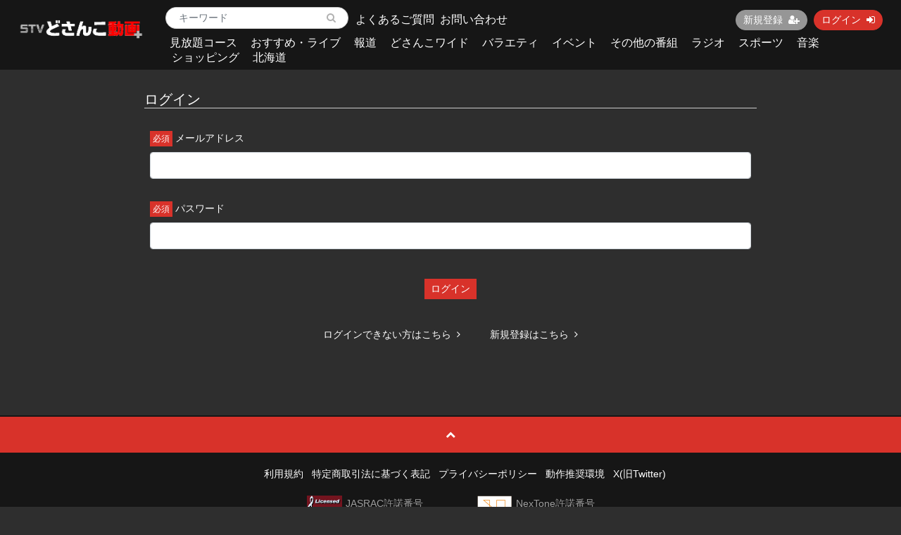

--- FILE ---
content_type: text/html; charset=UTF-8
request_url: https://mv.stv.jp/login?redirect_to=https%3A%2F%2Fmv.stv.jp%2Fcontents%2F2342
body_size: 4503
content:
<!DOCTYPE html>
<html lang="ja">
    <head>
        <meta charset="utf-8">
        <title>ログイン | ＳＴＶどさんこ動画＋</title>
        <meta name="viewport" content="width=device-width,initial-scale=1">
        <meta name="description" content="">

        <meta name="format-detection" content="telephone=no">
        <meta http-equiv="X-UA-Compatible" content="IE=edge">
        <link rel="icon" type="image/png" href="https://mv.stv.jp/file_upload/favicon.ico?ver=4.22.0">
        <link rel="apple-touch-icon" sizes="192x192" href="https://mv.stv.jp/file_upload/apple-touch-icon.png?ver=4.22.0" />
        <link rel="manifest" href="https://mv.stv.jp/manifest.json?ver=4.22.0">

                                    <meta property="og:type" content="article">
                        <meta property="og:title" content="ログイン | ＳＴＶどさんこ動画＋">
            <meta property="og:site_name" content="ＳＴＶどさんこ動画＋">
            <meta property="og:description" content="">
            <meta property="og:url" content="https://mv.stv.jp/login?redirect_to=https%3A%2F%2Fmv.stv.jp%2Fcontents%2F2342">
            <meta property="og:image" content="https://mv.stv.jp/file_upload/og_image.png?ver=4.22.0">
        
                    <meta name="twitter:card" content="summary">
            <meta name="twitter:title" content="ログイン | ＳＴＶどさんこ動画＋">
            <meta name="twitter:site" content="ＳＴＶどさんこ動画＋">
            <meta name="twitter:description" content="">
            <meta name="twitter:url" content="https://mv.stv.jp/login?redirect_to=https%3A%2F%2Fmv.stv.jp%2Fcontents%2F2342">
            <meta name="twitter:image" content="https://mv.stv.jp/file_upload/og_image.png?ver=4.22.0">
        
                    <link rel="stylesheet" href="https://mv.stv.jp/lib/slick/slick.css?ver=4.22.0">
            <link rel="stylesheet" href="https://mv.stv.jp/lib/slick/slick-theme.css?ver=4.22.0">
            <link rel="stylesheet" href="https://mv.stv.jp/file_upload/css/bootstrap/bootstrap.css?ver=4.22.0"> 
            <link rel="stylesheet" href="https://mv.stv.jp/css/font-awesome/font-awesome.css?ver=4.22.0">
            <link rel="stylesheet" href="https://mv.stv.jp/css/jq-ui/jquery-ui.min.css?ver=4.22.0">
            <link rel="stylesheet" href="https://mv.stv.jp/file_upload/css/color_pc.css?ver=4.22.0">
            <link rel="stylesheet" href="https://mv.stv.jp/file_upload/css/style_pc.css?ver=4.22.0">
            <link rel="stylesheet" href="https://mv.stv.jp/file_upload/css/icon_add.css?ver=4.22.0"> 
        
<!-- Google Tag Manager -->
<script>(function(w,d,s,l,i){w[l]=w[l]||[];w[l].push({'gtm.start':
new Date().getTime(),event:'gtm.js'});var f=d.getElementsByTagName(s)[0],
j=d.createElement(s),dl=l!='dataLayer'?'&l='+l:'';j.async=true;j.src=
'https://www.googletagmanager.com/gtm.js?id='+i+dl;f.parentNode.insertBefore(j,f);
})(window,document,'script','dataLayer','GTM-55S83TL');</script>
<!-- End Google Tag Manager -->

        <script>
            var Socialcast = {};
            Socialcast.csrfToken = "kARqMLWlGi36O8CDtGsRKzkB9okMmblPrg8GgoLE";
                                </script>
                    <!-- script -->
            <script src="https://mv.stv.jp/js/jquery-2.2.4.min.js?ver=4.22.0"></script>
            <script src="https://www.gstatic.com/firebasejs/5.5.7/firebase-app.js"></script>
            <script src="https://www.gstatic.com/firebasejs/5.5.7/firebase-messaging.js"></script>
            <script src="https://mv.stv.jp/js/modernizr-custom.js?ver=4.22.0"></script>
            <!-- slick -->
            <script src="https://mv.stv.jp/js/slick/slick.min.js?ver=4.22.0"></script>
            <!-- //slick -->
            <!-- tile.js -->
            <script src="https://mv.stv.jp/js/jquery.tile.min.js?ver=4.22.0"></script>
            <!-- //tile.js -->
            <!-- bootstrap -->
            <script src="https://mv.stv.jp/js/tether.min.js?ver=4.22.0"></script>
            <script src="https://mv.stv.jp/js/bootstrap.min.js?ver=4.22.0"></script>
            <!-- //bootstrap -->
            <!-- datepicker -->
            <script src="https://mv.stv.jp/js/jquery-ui.min.js?ver=4.22.0"></script>
            <script src="https://mv.stv.jp/js/datepicker-ja.js?ver=4.22.0"></script>
            <!-- //datepicker -->

            <script src="https://cdnjs.cloudflare.com/ajax/libs/jsviews/1.0.1/jsviews.min.js"></script>
            <script src="https://mv.stv.jp/js/moment.min.js?ver=4.22.0"></script>
            <script src="https://mv.stv.jp/file_upload/js/base.js?ver=4.22.0"></script>
            <script src="https://mv.stv.jp/js/app.js?ver=4.22.0"></script>
            <script src="https://mv.stv.jp/js/app.favorite.js?ver=4.22.0"></script>
            <script src="https://mv.stv.jp/js/app.comment.js?ver=4.22.0"></script>
            <script src="https://mv.stv.jp/js/app.watch-history.js?ver=4.22.0"></script>
            <script src="https://mv.stv.jp/js/app.pushSubscriber.js?ver=4.22.0"></script>
                        </head>
    <body id="page-auth-login">

<!-- Google Tag Manager (noscript) -->
<noscript><iframe src="https://www.googletagmanager.com/ns.html?id=GTM-55S83TL"
height="0" width="0" style="display:none;visibility:hidden"></iframe></noscript>
<!-- End Google Tag Manager (noscript) -->

        <!-- Modal -->
<div class="modal fade" id="modal-login" tabindex="-1" role="dialog" aria-labelledby="modal-label-login" aria-hidden="true">
    <div class="modal-dialog" role="document">
        <div class="modal-content">
            <div class="modal-header">
                <h5 class="modal-title" id="modal-label-login">ログイン</h5>
                <button type="button" class="close" data-dismiss="modal" aria-label="Close">
                    <span aria-hidden="true">&times;</span>
                </button>
            </div>
            <div class="modal-body">
                    
                <div class="box-section">
                        <form method="POST" action="https://mv.stv.jp/login" accept-charset="UTF-8" novalidate="novalidate"><input name="_token" type="hidden" value="kARqMLWlGi36O8CDtGsRKzkB9okMmblPrg8GgoLE">

                                    <div class="form-group"  >
    
    <label for="email" class="form-control-label marked required">メールアドレス</label>

        <input class="form-control" required="required" name="email" type="email" id="email">

    
            </div>
    
                                            <div class="form-group"  >
    
    <label for="password" class="form-control-label marked required">パスワード</label>

        <input class="form-control" required="required" name="password" type="password" id="password">

    
            </div>
    
                                

        <input class="form-control" name="redirect_to" type="hidden" value="https://mv.stv.jp/login">

    

                                    <div class="btn-area-center"  >

<button class="btn btn-theme" type="submit">ログイン</button> 

    </div>

            
    </form>

                    <div class="btn-area-center">
                        <a class="btn" href="https://mv.stv.jp/password/reset">ログインできない方はこちら<i class="fa fa-angle-right" aria-hidden="true"></i></a>
                                                    <a class="btn" href="https://mv.stv.jp/entry?redirect_to=https%3A%2F%2Fmv.stv.jp%2Flogin">新規登録はこちら<i class="fa fa-angle-right" aria-hidden="true"></i></a>
                                            </div>
                </div>
                                            </div>
        </div>
    </div>
</div>
<!-- //Modal -->
        <div class="modal fade" id="modal-buy" tabindex="-1" role="dialog" aria-labelledby="modal-label-login" aria-hidden="true">
  <div class="modal-dialog" role="document">
    <div class="modal-content">
      <div class="modal-header">
        <h5 class="modal-title" id="modal-label-login">
          購入するには会員登録が必要です
        </h5>
        <button type="button" class="close" data-dismiss="modal" aria-label="Close">
          <span aria-hidden="true">&times;</span>
        </button>
      </div>
      <div class="modal-body">
        <div class="box-section">
          <div class="row">
                            <div class="col-lg-6">
                  <p class="text-center mb-0">未登録の方は、新規登録</p>
                  <div class="btn-area-center mt-0">
                    <a class="btn btn-accent" href="https://mv.stv.jp/entry">新規登録<i class="fa fa-user-plus" aria-hidden="true"></i></a>
                  </div>
                </div>
                <div class="col-lg-6">
                  <p class="text-center mb-0">会員の方はログイン</p>
                  <div class="btn-area-center mt-0">
                    <a class="btn btn-theme" href="https://mv.stv.jp/login">ログイン<i class="fa fa-sign-in" aria-hidden="true"></i></a>
                  </div>
                </div>
                      </div>
        </div>
      </div>
    </div>
  </div>
</div>
<!-- //Modal -->

                    <header class="box-header">
    <nav class="row">
        <div class="nav-inner col-md-2">
            <h1><a href="https://mv.stv.jp"><img src="https://mv.stv.jp/file_upload/img/logo.png?ver=4.22.0" alt="ＳＴＶどさんこ動画＋"></a></h1>
        </div>
        <div class="nav-inner col-md-10">
            <div class="container">
                <div class="row">
                  <div class="col-md-12">
                        <div class="box-search float-l">
                            <form class="form-inline" action="https://mv.stv.jp/contents/search">
                                <div class="input-group flex-nowrap align-items-center">
                                    <input class="form-control form-control-sm" name="q[keyword]" type="text" placeholder="キーワード">
                                    <input type="submit" value="&#xf002">
                                </div>
                            </form>
                        </div>
                        
                        <div class="float-l" style="height:100%;position:relative;">
                        	<div style="font-size:16px; position:absolute; top:50%; left:10px; transform:translate(0,-50%); width:250px;"><a href="https://mv.stv.jp/pub/question">よくあるご質問</a></div>
                            <div style="font-size:16px; position:absolute; top:50%; left:130px; transform:translate(0,-50%); width:250px;"><a href="https://mv.stv.jp/inquiry">お問い合わせ</a></div>
                        </div>

                        <ul class="global-nav-list text-right float-r btn-wrap">
                                                                                                <li><a class="btn btn-accent btn-sm" href="https://mv.stv.jp/entry">新規登録<i class="fa fa-user-plus" aria-hidden="true"></i></a></li>
                                                                <li><a class="btn btn-theme btn-sm" href="https://mv.stv.jp/login?redirect_to=https%3A%2F%2Fmv.stv.jp%2Flogin">ログイン<i class="fa fa-sign-in" aria-hidden="true"></i></a></li>
                            
                                                  </ul>
                      <!-- //row -->
                    </div>
                    <div class="col-md-12">
                        <ul class="global-nav-list global-nav clearfix">
                                                                                                      <li>
                            <h2>
                              <a href="https://mv.stv.jp/courses">見放題コース</a>
                            </h2>
                          </li>
                                                                                                    <li>
                              <h2>
                                  <a href="https://mv.stv.jp/contents/category/osusumel">
                                      おすすめ・ライブ
                                  </a>
                              </h2>
                          </li>
                                                  <li>
                              <h2>
                                  <a href="https://mv.stv.jp/contents/category/hodo">
                                      報道
                                  </a>
                              </h2>
                          </li>
                                                  <li>
                              <h2>
                                  <a href="https://mv.stv.jp/contents/category/dosanko">
                                      どさんこワイド
                                  </a>
                              </h2>
                          </li>
                                                  <li>
                              <h2>
                                  <a href="https://mv.stv.jp/contents/category/variety">
                                      バラエティ
                                  </a>
                              </h2>
                          </li>
                                                  <li>
                              <h2>
                                  <a href="https://mv.stv.jp/contents/category/event">
                                      イベント
                                  </a>
                              </h2>
                          </li>
                                                  <li>
                              <h2>
                                  <a href="https://mv.stv.jp/contents/category/bangumi">
                                      その他の番組
                                  </a>
                              </h2>
                          </li>
                                                  <li>
                              <h2>
                                  <a href="https://mv.stv.jp/contents/category/radio">
                                      ラジオ
                                  </a>
                              </h2>
                          </li>
                                                  <li>
                              <h2>
                                  <a href="https://mv.stv.jp/contents/category/sports">
                                      スポーツ
                                  </a>
                              </h2>
                          </li>
                                                  <li>
                              <h2>
                                  <a href="https://mv.stv.jp/contents/category/music">
                                      音楽
                                  </a>
                              </h2>
                          </li>
                                                  <li>
                              <h2>
                                  <a href="https://mv.stv.jp/contents/category/shop">
                                      ショッピング
                                  </a>
                              </h2>
                          </li>
                                                  <li>
                              <h2>
                                  <a href="https://mv.stv.jp/contents/category/hokkaido">
                                      北海道
                                  </a>
                              </h2>
                          </li>
                                                </ul>
                    </div>
                </div>
                <!-- //row -->
            </div>
            <!-- // .container -->
        </div>
        <!-- // .nav-inner -->
    </nav>
</header>
        
            <main class="box-wrapper">
        


                    
        <div class="container box-main">
            <div class="row">

                  
                <div class="col-12">
                    <div class="tile-inner">
                            <h1 class="ttl-lg ttl-border">ログイン</h1>
        
    <section class="box-section">
            <form method="POST" action="https://mv.stv.jp/login" accept-charset="UTF-8" novalidate="novalidate"><input name="_token" type="hidden" value="kARqMLWlGi36O8CDtGsRKzkB9okMmblPrg8GgoLE">

                                    <div class="form-group"  >
    
    <label for="email" class="form-control-label marked required">メールアドレス</label>

        <input class="form-control" required="required" name="email" type="email" id="email">

    
            </div>
    
                                            <div class="form-group"  >
    
    <label for="password" class="form-control-label marked required">パスワード</label>

        <input class="form-control" required="required" name="password" type="password" id="password">

    
            </div>
    
                                

        <input class="form-control" name="redirect_to" type="hidden" value="https://mv.stv.jp/contents/2342">

    

                                    <div class="btn-area-center"  >

<button class="btn btn-theme" type="submit">ログイン</button> 

    </div>

            
    </form>

        <div class="btn-area-center">
            <a class="btn" href="https://mv.stv.jp/password/reset">ログインできない方はこちら<i class="fa fa-angle-right" aria-hidden="true"></i></a>
                            <a class="btn" href="https://mv.stv.jp/entry">新規登録はこちら<i class="fa fa-angle-right" aria-hidden="true"></i></a>
                    </div>
    </section>
        
                        </div>
                </div>
            </div>
        </div>
    </main>

                    <footer class="box-footer">
    <a id="toTopBtn" href="#"><i class="fa fa-chevron-up"></i></a>
    <nav class="container">
        <ul>
            <li><a href="https://mv.stv.jp/pub/agreement">利用規約</a></li>
            <li><a href="https://mv.stv.jp/pub/ascp">特定商取引法に基づく表記</a></li>
            <li><a href="http://stv.jp/info/privacy/index.html" target=”_blank” >プライバシーポリシー</a></li>
            <li><a href="https://mv.stv.jp/pub/syttemrequirements">動作推奨環境</a></li>
                                    <li><a href="https://twitter.com/mv_dosanko" target="_blank">X(旧Twitter)</a></li>
        </ul>
    </nav>
    
    <div class="box-img">
        <div style="text-align:center;display:inline-block;">
          <div style="float:left; margin:0 15px;display:flex;text-align: left;">
          <img style="float:left;width:50px;height:50px;margin-right:5px;" src="/file_upload/img/bnr_jasrac.jpg" alt="JASRAC許諾番号">
          <p style="white-space: nowrap;line-height:1.0;padding:0;margin:auto;">JASRAC許諾番号<br/>第9008657013Y45038号<br>　</p>
          </div>
          <div style="float:left; margin:0 15px;display:flex;text-align: left;">
          <img style="float:left;width:50px;height:50px;margin-right:5px;" src="/file_upload/img/bnr_nextone.png" alt="NexTone許諾番号">
          <p style="white-space: nowrap;line-height:1.0;padding:0;margin:auto;">NexTone許諾番号<br/>ID000006602<br/>ID000006605</p>      
          </div>
          <br style="clear:both;">
        </div>
    </div>
    
    <div class="box-copyright">
        <a href="https://www.stv.jp/" target="_blank"><small>&copy; STV The Sapporo Television Broadcasting Co.,Ltd.</small></a>
    </div>
</footer>        
    </body>
</html>


--- FILE ---
content_type: text/css
request_url: https://mv.stv.jp/file_upload/css/color_pc.css?ver=4.22.0
body_size: 1067
content:
@charset "UTF-8";
/* カラー用スタイル */
/* PC・SP共通 layout
 ------------------ */
a, a:visited, a:focus {
  color: #fff;
}

a:hover {
  color: #D8322A;
}

.page-item .page-link {
  color: #707070;
}

.page-item .page-link:hover {
  color: #707070;
}

.page-item.active .page-link {
  background-color: #707070;
  border-color: #707070;
}

.page-item.active .page-link:hover {
  color: #fff;
}

.nav-link.active {
  /* tabパネル アクティブ */
  color: #D8322A !important;
}

/* btn スタイル */
.btn-theme {
  /* メインテーマ色のボタン */
  background: #D8322A;
  border-color: #D8322A;
}

.btn-theme:hover {
/*  background: #93221d;*/
/*  border-color: #707070;*/
  opacity: .7;
}

.btn-theme-ghost {
  /* メインテーマカラーのゴーストボタン */
  border-color: #D8322A;
  color: #D8322A !important;
}

.btn-theme-ghost:hover {
  background: #D8322A;
  border-color: #D8322A;
}

.btn-accent {
  /* アクセントカラーのボタン */
  background: #969696;
  border-color: #969696;
}

.btn-accent:hover {
/*  background: #b69416;*/
/*  border-color: #b69416;*/
  opacity: .7;
}

.btn-sample {
  /* サンプル動画再生ボタン */
  background: #969696;
  border-color: #969696;
}

.btn-sample:hover {
/*  background: #b69416;*/
/*  border-color: #b69416;*/
  opacity: .7;
}

.btn-files {
  /* 関連ファイルダウンロードボタン */
  background: #969696;
  border-color: #969696;
}

.btn-files:hover {
/*  background: #b69416;*/
/*  border-color: #b69416;*/
  opacity: .7;
}

.btn-global-nav:hover {
  background: #D8322A;
}

/* フォーム フロー図 */
.box-form-flow > span + span::after {
/*  border-left-color: #D8322A;*/
}

/* datepicker スタイル調整*/
.ui-widget-header {
  border: 1px solid #D8322A;
  background: #ffd966;
}

/* PC用
 ------------------ */
/* お気に入りボタン */
.favorite:hover {
  background: #D8322A;
}

/* サイドメニュー 新着動画一覧 */
.box-sidemenu .content-list-item a:hover {
  background: #D8322A !important;
}

/* 並べ替えボタン */
.box-sort .btn {
  color: #b3b3b3;
}

.box-sort .btn[class*="active"] {
  background: #707070;
}

.box-sort .btn:hover {
  background: #707070;
}

/* お知らせ一覧 ページ */
.news-list-item h3 a:hover {
  color: #D8322A;
}

/* slick.js */
.js-list-slide .slick-slide a:hover {
  color: #fff;
}

/* header */
.link-list a:hover {
  background: #D8322A;
}

.dropdown-wrapper:hover .box-dropdown-key {
  background: #D8322A;
}

.dropdown-wrapper:hover .box-dropdown-key::after {
  border-top-color: #D8322A;
}

/* マイコンテンツ リスト */
.mycontents-list {
  background: #fff9e6;
}

/*  footer */
.box-footer {
/*  border-top-color: #D8322A;*/
}

#toTopBtn {
  border-color: #D8322A;
}


--- FILE ---
content_type: text/css
request_url: https://mv.stv.jp/file_upload/css/icon_add.css?ver=4.22.0
body_size: 889
content:
@font-face {
  font-family: 'icomoon';
  src:  url('fonts/icomoon.eot?iqberd');
  src:  url('fonts/icomoon.eot?iqberd#iefix') format('embedded-opentype'),
    url('fonts/icomoon.ttf?iqberd') format('truetype'),
    url('fonts/icomoon.woff?iqberd') format('woff'),
    url('fonts/icomoon.svg?iqberd#icomoon') format('svg');
  font-weight: normal;
  font-style: normal;
  font-display: block;
}

[class^="icon-"], [class*=" icon-"] {
  /* use !important to prevent issues with browser extensions that change fonts */
  font-family: 'icomoon' !important;
  speak: never;
  font-style: normal;
  font-weight: normal;
  font-variant: normal;
  text-transform: none;
  line-height: 1;

  /* Better Font Rendering =========== */
  -webkit-font-smoothing: antialiased;
  -moz-osx-font-smoothing: grayscale;
}

.icon-x::before {
  content: "\e900";
}

.share-area a.icon-x{
  background:#000000;
}
